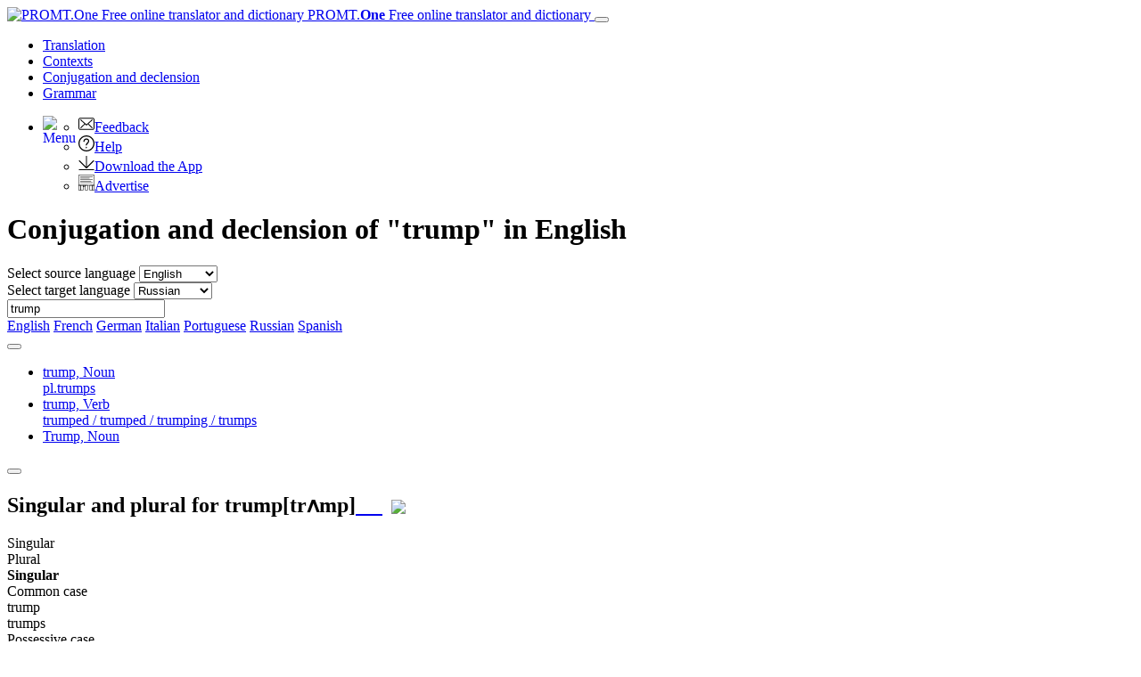

--- FILE ---
content_type: text/html; charset=utf-8
request_url: https://www.online-translator.com/conjugation%20and%20declension/english/trump
body_size: 14093
content:
<!DOCTYPE html>
<html lang="en" prefix="og: http://ogp.me/ns#">
<head>
    <meta charset="utf-8" />
    <meta http-equiv="X-UA-Compatible" content="IE=11" />
    <meta name="viewport" content="width=device-width, initial-scale=1.0" />
    <meta name="yandex" content="noyaca" />
    <meta property="og:site_name" content="PROMT.One" />
    <meta property="og:locale" content="en" />
    <meta property="og:url" content="https://www.online-translator.com/conjugation%20and%20declension/english/trump" />
        <meta property="og:title" content="Conjugation, declension of &quot;trump&quot; in English  – declinate | conjugate | PROMT.One Conjugator" />
        <meta property="og:description" content="trump - conjugation and declension of the word in English in all tenses, all forms of the word for verbs, nouns and adjectives with usage examples" />
        <title>Conjugation, declension of &quot;trump&quot; in English  – declinate | conjugate | PROMT.One Conjugator</title>
        <meta name="description" content="trump - conjugation and declension of the word in English in all tenses, all forms of the word for verbs, nouns and adjectives with usage examples" />
        <meta name="keywords" content="conjugation, declension, conjugate, decline, word forms, present tense, past tense, imperative, verb tenses, regular verbs, irregular verbs, participles, plural forms, degrees of comparison, noun, adjective , English, Russian, French, German, Spanish" />
    <meta name="google" content="notranslate" />
    <meta name="yandex-verification" content="de8cb249faec00f1" />

        <link rel="canonical" href="https://www.online-translator.com/conjugation%20and%20declension/english/trump" />

        <link rel="alternate" hreflang="ru" href="https://www.translate.ru/%D1%81%D0%BF%D1%80%D1%8F%D0%B6%D0%B5%D0%BD%D0%B8%D0%B5%20%D0%B8%20%D1%81%D0%BA%D0%BB%D0%BE%D0%BD%D0%B5%D0%BD%D0%B8%D0%B5/%D0%B0%D0%BD%D0%B3%D0%BB%D0%B8%D0%B9%D1%81%D0%BA%D0%B8%D0%B9/trump" />
    <link rel="alternate" hreflang="en" href="https://www.online-translator.com/conjugation%20and%20declension/english/trump" />
    <link rel="alternate" hreflang="de" href="https://www.online-translator.com/konjugation%20und%20deklination/englisch/trump" />
    <link rel="alternate" hreflang="fr" href="https://www.online-translator.com/conjugaison%20et%20d%C3%A9clinaison/anglais/trump" />
    <link rel="alternate" hreflang="es" href="https://www.online-translator.com/conjugaci%C3%B3n%20y%20declinaci%C3%B3n/ingl%C3%A9s/trump" />
    <link rel="alternate" hreflang="pt" href="https://www.online-translator.com/conjuga%C3%A7%C3%A3o%20e%20declina%C3%A7%C3%A3o/ingl%C3%AAs/trump" />


    
    <link rel="stylesheet" href="/css/lib.bundle.css?v=0sJZ41C7T-CNP8CpST3Nsz6UDV0" />
    <link rel="stylesheet" href="/css/desktop.bundle.css?v=mwMpjFAALIxIi22D_0ozNnQ_T8k" />


        <script type="text/javascript">
            var _gaq = _gaq || [];
            _gaq.push(['_setAccount', 'UA-152258-1']);
            _gaq.push(['_setDomainName', '.online-translator.com']);
            _gaq.push(['_setAllowLinker', true]);
            _gaq.push(['_trackPageview']);
            _gaq.push(['require', 'linkid']);
        </script>
        <script>
            window.dataLayer = window.dataLayer || [];
            function gtag() { dataLayer.push(arguments); }
            gtag('js', new Date());
            gtag('config', 'G-L7RYQD7BTB');
        </script>
    <link rel="shortcut icon" type="image/svg+xml" href="/img/favicon.svg" />

    <link rel="preconnect" href="https://cdn.advertronic.io" />
    <link rel="preload" href="https://cdn.advertronic.io/b/6c7a7aba-09e6-431f-a1ae-9ec08e07c4c8.json" as="fetch" type="application/json" crossorigin />
</head>
<body class=" en">

    <div class="content">
        <div id="mainBlock">
            <div class="main-content">
                <header>
                    <nav class="navbar navbar-expand-sm navbar-toggleable-sm">
    <div class="container-fluid">
        <a class="navbar-brand" href="/translation">
            <img src="/img/mebius_logo.png" class="pull-left" height="20" alt="PROMT.One Free online translator and dictionary" title="PROMT.One Free online translator and dictionary">
            PROMT.<b>One</b> <span>Free online translator and dictionary</span>
        </a>
        <button class="navbar-toggler" type="button" data-toggle="collapse" data-target=".navbar-collapse"
                aria-expanded="false" aria-label="Toggle navigation">
            <span class="navbar-toggler-icon"></span>
        </button>
        <div class="navbar-collapse collapse d-sm-inline-flex justify-content-between services-nav">
            <ul class="navbar-nav flex-grow-1 trru-menu">
                <li class="nav-item">
                    <a class="nav-link" data-page-ix="0" href="/translation" title="Translation">Translation</a>
                </li>
                <li class="nav-item">
                    <a class="nav-link" data-page-ix="2" href="/contexts" title="Contexts">Contexts</a>
                </li>
                <li class="nav-item active">
                    <a class="nav-link" data-page-ix="3" href="/conjugation%20and%20declension" title="Conjugation and declension">Conjugation <span class="ex-lg-screen-mi">and declension</span></a>
                </li>
                <li class="nav-item">
                        <a class="nav-link" data-page-ix="-2" href="/grammars" title="Grammar">Grammar</a>
                </li>
            </ul>
        </div>
        <div id="topNav">
            <ul class="nav navbar-nav navbar-right">
                <li class="dropdown">
                    <a href="#" class="dropdown-toggle ui-icon ui-more" data-toggle="dropdown" id="menuBttn"><img src="/img/menu.svg" width="22" height="22" style="float: left;" alt="Menu"></a>
                    <ul class="dropdown-menu no-pop dropdown-menu-right">
                        <li class="no-pop">
                            <a href="/feedback">
                                <img src="[data-uri]" class="ui-li-icon" alt="Feedback"  width="18" height="18">Feedback
                            </a>
                        </li>
                        <li class="no-pop">
                            <a href="/help/">
                                <img src="[data-uri]" class="ui-li-icon" alt="Help"  width="18" height="18">Help
                            </a>
                        </li>
                        <li class="no-pop">
                            <a href="/download/">
                                <img src="[data-uri]" class="ui-li-icon" alt="Download the App" width="18" height="18">Download the App
                            </a>
                        </li>
                        <li class="no-pop">
                            <a href="/about/advertise/">
                                <img src="[data-uri]" class="ui-li-icon" alt="Advertise"  width="18" height="18">Advertise
                            </a>
                        </li>
                    </ul>
                </li>
            </ul>
        </div>
    </div>
</nav>

                </header>
                <main>
                    

    <div class="title-content-h1">
        <h1>Conjugation  and declension of &quot;trump&quot; in English</h1>
    </div>

<div class="translationBlockWrap position-sticky" style="top:0;">
    <div class="row">
        <div class="form-group col-12 form-inline">
    <div class="lang-dict">
        <label for="fromLangs" class="form-label">Select source language</label>
        <select id="fromLangs" aria-label="Select source language">
<option data-route="english" data-to-values="fr de it pt ru es" selected="selected" value="en">English</option><option data-route="french" data-to-values="en de ru es" value="fr">French</option><option data-route="german" data-to-values="en fr ru es" value="de">German</option><option data-route="italian" data-to-values="en ru" value="it">Italian</option><option data-route="portuguese" data-to-values="en" value="pt">Portuguese</option><option data-route="russian" data-to-values="en fr de es" value="ru">Russian</option><option data-route="spanish" data-to-values="en fr de ru" value="es">Spanish</option>        </select>
    </div>
    <div class="lang-dict-hidden">
        <label for="toLangs" class="form-label">Select target language</label>
        <select id="toLangs" aria-label="Select target language">
<option data-route="french" value="fr">French</option><option data-route="german" value="de">German</option><option data-route="italian" value="it">Italian</option><option data-route="portuguese" value="pt">Portuguese</option><option data-route="russian" selected="selected" value="ru">Russian</option><option data-route="spanish" value="es">Spanish</option>        </select>
    </div>


    <div class="sourceTextBlock">
        <input type="text" id="sText" value="trump" placeholder="Type to translate..." class="sourceTextDict form-control" spellcheck="true" lang="en"/>
        <a href="#" class="dict" id="clText" title="Clear"></a>
        <a href="javascript:;" id="btnTranslate" class="btn gramm-bttn" title="Conjugate"> </a>
        <div class="ea-notFound"></div>
        <div id="keyboard-container"></div>
    </div>

</div>

    </div>
</div>
<div class="dirLinks">
        <div>
                <a href="/conjugation and declension/english" class="lang-line current"><span class="lang-icon icon-en"></span> English</a>
                <a href="/conjugation and declension/french" class="lang-line "><span class="lang-icon icon-fr"></span> French</a>
                <a href="/conjugation and declension/german" class="lang-line "><span class="lang-icon icon-de"></span> German</a>
                <a href="/conjugation and declension/italian" class="lang-line "><span class="lang-icon icon-it"></span> Italian</a>
                <a href="/conjugation and declension/portuguese" class="lang-line "><span class="lang-icon icon-pt"></span> Portuguese</a>
                <a href="/conjugation and declension/russian" class="lang-line "><span class="lang-icon icon-ru"></span> Russian</a>
                <a href="/conjugation and declension/spanish" class="lang-line "><span class="lang-icon icon-es"></span> Spanish</a>
        </div>
</div>
<div class="lg-gr-bg">
        <div>
            <div xmlns:msxsl="urn:schemas-microsoft-com:xslt">
  <div id="fullDictInfo">
    <div id="tabContent" class="tabs1 tab-content&#xA;					">
      <div class="nav-tabs-line">
        <div class="tabs-control tabs-control_direction-left"><button tabindex="-1" class="tabs-controlButton scroll-left"></button></div>
        <ul class="tabs1_caption nav nav-tabs" role="tablist">
          <li role="presentation" class="nav-item" data-pspkey="1" data-position="1"><a data-toggle="tab" role="tab" id="fwi1-tab" class="nav-link active" aria-selected="true" href="#fwi1" aria-controls="fwi1">trump, <span class="psp">Noun </span><br><span class="addWForms">pl.trumps </span></a></li>
          <li role="presentation" class="nav-item" data-pspkey="3" data-position="2"><a data-toggle="tab" role="tab" id="fwi2-tab" class="nav-link" aria-selected="false" href="#fwi2" aria-controls="fwi2">trump, <span class="psp">Verb </span><br><span class="addWForms">trumped
               / trumped
                / trumping
                / trumps </span></a></li>
          <li role="presentation" class="nav-item" data-pspkey="1" data-position="3"><a data-toggle="tab" role="tab" id="fwi3-tab" class="nav-link" aria-selected="false" href="#fwi3" aria-controls="fwi3">Trump, <span class="psp">Noun </span><br><span class="addWForms"> </span></a></li>
        </ul>
        <div class="tabs-control tabs-control_direction-right"><button tabindex="-1" class="tabs-controlButton scroll-right"></button></div>
      </div>
      <style>
		.tabsContent[data-pspKey= "4"] .cform_group {
			width: auto;
		}
	</style>
      <div role="tabpanel" id="fwi1" data-pspKey="1" aria-labelledby="fwi1-tab" class="fwiDiv tabsContent tab-pane fade show active">
        <div class="wordFormsSection &#xA;			  ">
          <div class="fwi_gramDiv" id="fwi_gram1"><span class="sforms_src"><h2 class="sforms_info forms-section">Singular and plural for <b><span class="source_only">trump</span></b><span class="transcription">[trʌmp]</span><span class="otherImportantForms" style="display:none;" data-psp="1">pl.trumps </span><span class="pronunciation"><a href="javascript:;" data-role="button" data-mini="true" style="background: url('/img/mega1.svg') no-repeat 50% 50%;" title="Listen">&nbsp;&nbsp;&nbsp;&nbsp;&nbsp;</a><span class="loadFrv"><img hspace="10" src="/img/loading_green.svg" align="absmiddle"></span><span style="width:20px; height:17px;" class="pbf_s" id="speaker_on1"></span></span></h2>
              <div class="cform_group table-responsive noun" style="width: auto">
                <div class="wordforms table">
                  <div class="tr thead ">
                    <div class="td"></div>
                    <div class="td des">Singular</div>
                    <div class="td des">Plural</div>
                  </div>
                  <div class="tr mobile-only hdr"><b>Singular</b></div>
                  <div class="tr desk">
                    <div class="td des">Common case</div>
                    <div class="td" data-label="Common case"><span class="transl_form tr_f" data-psp="1">trump</span></div>
                    <div class="td"><span class="transl_form tr_f" data-psp="1">trumps</span></div>
                  </div>
                  <div class="tr desk">
                    <div class="td des">Possessive case</div>
                    <div class="td" data-label="Possessive case"><span class="transl_form tr_f" data-psp="1">trump's</span></div>
                    <div class="td"><span class="transl_form tr_f" data-psp="1">trumps'</span></div>
                  </div>
                  <div class="tr mobile-only hdr"><b>Plural</b></div>
                  <div class="tr mobile-only">
                    <div class="td mobile-only" data-label="Common case"><span class="transl_form tr_f" data-psp="1">trumps</span></div>
                    <div class="td"></div>
                  </div>
                  <div class="tr mobile-only">
                    <div class="td mobile-only" data-label="Possessive case"><span class="transl_form tr_f" data-psp="1">trumps'</span></div>
                    <div class="td"></div>
                  </div>
                </div>
              </div></span></div>
        </div>
      </div>
      <style>
		.tabsContent[data-pspKey= "4"] .cform_group {
			width: auto;
		}
	</style>
      <div role="tabpanel" id="fwi2" data-pspKey="3" aria-labelledby="fwi2-tab" class="fwiDiv tabsContent tab-pane fade">
        <div class="wordFormsSection &#xA;			  ">
          <div class="fwi_gramDiv" id="fwi_gram2"><span class="sforms_src"><h2 class="sforms_info forms-section">Conjugation of the verb <b><span class="source_only">trump</span></b><span class="transcription">[trʌmp]</span>, 
						regular<span class="otherImportantForms" style="display:none;" data-psp="3">trumped
               / trumped
                / trumping
                / trumps </span><span class="pronunciation"><a href="javascript:;" data-role="button" data-mini="true" style="background: url('/img/mega1.svg') no-repeat 50% 50%;" title="Listen">&nbsp;&nbsp;&nbsp;&nbsp;&nbsp;</a><span class="loadFrv"><img hspace="10" src="/img/loading_green.svg" align="absmiddle"></span><span style="width:20px; height:17px;" class="pbf_s" id="speaker_on2"></span></span></h2>
              <div id="gramFormNav-mn" class="ml-2"><span class="gramFormNavItem-mn" data-cmode="main-mode">Показать отрицательные формы</span></div>
              <div id="gramFormNav"><span class="gramFormNavItem curChoose" data-group="all">
                All forms
              </span><span class="gramFormNavItem" data-group="indicative">Indicative</span> <span class="gramFormNavItem" data-group="subjunctive">Conditional</span> <span class="gramFormNavItem" data-group="participations">Participles</span> <span class="gramFormNavItem" data-group="infinitive">Infinitives</span> </div>
              <div class="card-desk">
                <div class="indicative text-center main-mode">
                  <h3 class="cc indicative">Indicative</h3><span class="&#xA;				wfSpan &#xA;				indicative wfSpan-4"><p class="phdr"><b class="hdr">Present Indefinite</b></p><span class="tr_f" data-psp="3"><value>I <f>trump</f></value></span><br><span class="tr_f" data-psp="3"><value>you <f>trump</f></value></span><br><span class="tr_f" data-psp="3"><value>he/she/it <f>trumps</f></value></span><br><span class="tr_f" data-psp="3"><value>we <f>trump</f></value></span><br><span class="tr_f" data-psp="3"><value>you <f>trump</f></value></span><br><span class="tr_f" data-psp="3"><value>they <f>trump</f></value></span><br></span><span class="&#xA;				wfSpan &#xA;				indicative wfSpan-4"><p class="phdr"><b class="hdr">Present Continuous</b></p><span class="tr_f" data-psp="3"><value>I am  <f>trumping</f></value></span><br><span class="tr_f" data-psp="3"><value>you are <f>trumping</f></value></span><br><span class="tr_f" data-psp="3"><value>he/she/it is <f>trumping</f></value></span><br><span class="tr_f" data-psp="3"><value>we are <f>trumping</f></value></span><br><span class="tr_f" data-psp="3"><value>you are <f>trumping</f></value></span><br><span class="tr_f" data-psp="3"><value>they are <f>trumping</f></value></span><br></span><span class="&#xA;				wfSpan &#xA;				indicative wfSpan-4"><p class="phdr"><b class="hdr">Present Perfect</b></p><span class="tr_f" data-psp="3"><value>I have <f>trumped</f></value></span><br><span class="tr_f" data-psp="3"><value>you have <f>trumped</f></value></span><br><span class="tr_f" data-psp="3"><value>he/she/it has <f>trumped</f></value></span><br><span class="tr_f" data-psp="3"><value>we have <f>trumped</f></value></span><br><span class="tr_f" data-psp="3"><value>you have <f>trumped</f></value></span><br><span class="tr_f" data-psp="3"><value>they have <f>trumped</f></value></span><br></span><span class="&#xA;				wfSpan &#xA;				indicative wfSpan-4"><p class="phdr"><b class="hdr">Present Perfect Continuous</b></p><span class="tr_f" data-psp="3"><value>I have been <f>trumping</f></value></span><br><span class="tr_f" data-psp="3"><value>you have been <f>trumping</f></value></span><br><span class="tr_f" data-psp="3"><value>he/she/it has been <f>trumping</f></value></span><br><span class="tr_f" data-psp="3"><value>we have been <f>trumping</f></value></span><br><span class="tr_f" data-psp="3"><value>you have been <f>trumping</f></value></span><br><span class="tr_f" data-psp="3"><value>they have been <f>trumping</f></value></span><br></span><span class="&#xA;				wfSpan &#xA;				indicative wfSpan-4"><p class="phdr"><b class="hdr">Past Indefinite</b></p><span class="tr_f" data-psp="3"><value>I <f>trumped</f></value></span><br><span class="tr_f" data-psp="3"><value>you <f>trumped</f></value></span><br><span class="tr_f" data-psp="3"><value>he/she/it <f>trumped</f></value></span><br><span class="tr_f" data-psp="3"><value>we <f>trumped</f></value></span><br><span class="tr_f" data-psp="3"><value>you <f>trumped</f></value></span><br><span class="tr_f" data-psp="3"><value>they <f>trumped</f></value></span><br></span><span class="&#xA;				wfSpan &#xA;				indicative wfSpan-4"><p class="phdr"><b class="hdr">Past Continuous</b></p><span class="tr_f" data-psp="3"><value>I was <f>trumping</f></value></span><br><span class="tr_f" data-psp="3"><value>you were <f>trumping</f></value></span><br><span class="tr_f" data-psp="3"><value>he/she/it was <f>trumping</f></value></span><br><span class="tr_f" data-psp="3"><value>we were <f>trumping</f></value></span><br><span class="tr_f" data-psp="3"><value>you were <f>trumping</f></value></span><br><span class="tr_f" data-psp="3"><value>they were <f>trumping</f></value></span><br></span><span class="&#xA;				wfSpan &#xA;				indicative wfSpan-4"><p class="phdr"><b class="hdr">Past Perfect</b></p><span class="tr_f" data-psp="3"><value>I had <f>trumped</f></value></span><br><span class="tr_f" data-psp="3"><value>you had <f>trumped</f></value></span><br><span class="tr_f" data-psp="3"><value>he/she/it had <f>trumped</f></value></span><br><span class="tr_f" data-psp="3"><value>we had <f>trumped</f></value></span><br><span class="tr_f" data-psp="3"><value>you had <f>trumped</f></value></span><br><span class="tr_f" data-psp="3"><value>they had <f>trumped</f></value></span><br></span><span class="&#xA;				wfSpan &#xA;				indicative wfSpan-4"><p class="phdr"><b class="hdr">Past Perfect Continuous</b></p><span class="tr_f" data-psp="3"><value>I had been <f>trumping</f></value></span><br><span class="tr_f" data-psp="3"><value>you had been <f>trumping</f></value></span><br><span class="tr_f" data-psp="3"><value>he/she/it had been <f>trumping</f></value></span><br><span class="tr_f" data-psp="3"><value>we had been <f>trumping</f></value></span><br><span class="tr_f" data-psp="3"><value>you had been <f>trumping</f></value></span><br><span class="tr_f" data-psp="3"><value>they had been <f>trumping</f></value></span><br></span><span class="&#xA;				wfSpan &#xA;				indicative wfSpan-4"><p class="phdr"><b class="hdr">Future Indefinite</b></p><span class="tr_f" data-psp="3"><value>I will <f>trump</f></value></span><br><span class="tr_f" data-psp="3"><value>you will <f>trump</f></value></span><br><span class="tr_f" data-psp="3"><value>he/she/it will <f>trump</f></value></span><br><span class="tr_f" data-psp="3"><value>we will <f>trump</f></value></span><br><span class="tr_f" data-psp="3"><value>you will <f>trump</f></value></span><br><span class="tr_f" data-psp="3"><value>they will <f>trump</f></value></span><br></span><span class="&#xA;				wfSpan &#xA;				indicative wfSpan-4"><p class="phdr"><b class="hdr">Future Continuous</b></p><span class="tr_f" data-psp="3"><value>I will be <f>trumping</f></value></span><br><span class="tr_f" data-psp="3"><value>you will be <f>trumping</f></value></span><br><span class="tr_f" data-psp="3"><value>he/she/it will be <f>trumping</f></value></span><br><span class="tr_f" data-psp="3"><value>we will be <f>trumping</f></value></span><br><span class="tr_f" data-psp="3"><value>you will be <f>trumping</f></value></span><br><span class="tr_f" data-psp="3"><value>they will be <f>trumping</f></value></span><br></span><span class="&#xA;				wfSpan &#xA;				indicative wfSpan-4"><p class="phdr"><b class="hdr">Future Perfect</b></p><span class="tr_f" data-psp="3"><value>I will have <f>trumped</f></value></span><br><span class="tr_f" data-psp="3"><value>you will have <f>trumped</f></value></span><br><span class="tr_f" data-psp="3"><value>he/she/it will have <f>trumped</f></value></span><br><span class="tr_f" data-psp="3"><value>we will have <f>trumped</f></value></span><br><span class="tr_f" data-psp="3"><value>you will have <f>trumped</f></value></span><br><span class="tr_f" data-psp="3"><value>they will have <f>trumped</f></value></span><br></span><span class="&#xA;				wfSpan &#xA;				indicative wfSpan-4"><p class="phdr"><b class="hdr">Future Perfect Continuous</b></p><span class="tr_f" data-psp="3"><value>I will have been <f>trumping</f></value></span><br><span class="tr_f" data-psp="3"><value>you will have been <f>trumping</f></value></span><br><span class="tr_f" data-psp="3"><value>he/she/it will have been <f>trumping</f></value></span><br><span class="tr_f" data-psp="3"><value>we will have been <f>trumping</f></value></span><br><span class="tr_f" data-psp="3"><value>you will have been <f>trumping</f></value></span><br><span class="tr_f" data-psp="3"><value>they will have been <f>trumping</f></value></span><br></span></div>
                <div class="indicative text-center negative-mode">
                  <h3 class="cc indicative">Indicative</h3><span class="&#xA;				wfSpan &#xA;				indicative wfSpan-4"><p class="phdr"><b class="hdr">Present Indefinite</b></p><span class="tr_f" data-psp="3">I don't trump</span><br><span class="tr_f" data-psp="3">you don't trump</span><br><span class="tr_f" data-psp="3">he/she/it doesn't trump</span><br><span class="tr_f" data-psp="3">we don't trump</span><br><span class="tr_f" data-psp="3">you don't trump</span><br><span class="tr_f" data-psp="3">they don't trump</span><br></span><span class="&#xA;				wfSpan &#xA;				indicative wfSpan-4"><p class="phdr"><b class="hdr">Present Continuous</b></p><span class="tr_f" data-psp="3">I am not  trumping</span><br><span class="tr_f" data-psp="3">you aren't trumping</span><br><span class="tr_f" data-psp="3">he/she/it isn't trumping</span><br><span class="tr_f" data-psp="3">we aren't trumping</span><br><span class="tr_f" data-psp="3">you aren't trumping</span><br><span class="tr_f" data-psp="3">they aren't trumping</span><br></span><span class="&#xA;				wfSpan &#xA;				indicative wfSpan-4"><p class="phdr"><b class="hdr">Present Perfect</b></p><span class="tr_f" data-psp="3">I haven't trumped</span><br><span class="tr_f" data-psp="3">you haven't trumped</span><br><span class="tr_f" data-psp="3">he/she/it hasn't trumped</span><br><span class="tr_f" data-psp="3">we haven't trumped</span><br><span class="tr_f" data-psp="3">you haven't trumped</span><br><span class="tr_f" data-psp="3">they haven't trumped</span><br></span><span class="&#xA;				wfSpan &#xA;				indicative wfSpan-4"><p class="phdr"><b class="hdr">Present Perfect Continuous</b></p><span class="tr_f" data-psp="3">I haven't been trumping</span><br><span class="tr_f" data-psp="3">you haven't been trumping</span><br><span class="tr_f" data-psp="3">he/she/it hasn't been trumping</span><br><span class="tr_f" data-psp="3">we haven't been trumping</span><br><span class="tr_f" data-psp="3">you haven't been trumping</span><br><span class="tr_f" data-psp="3">they haven't been trumping</span><br></span><span class="&#xA;				wfSpan &#xA;				indicative wfSpan-4"><p class="phdr"><b class="hdr">Past Indefinite</b></p><span class="tr_f" data-psp="3">I didn't trump</span><br><span class="tr_f" data-psp="3">you didn't trump</span><br><span class="tr_f" data-psp="3">he/she/it didn't trump</span><br><span class="tr_f" data-psp="3">we didn't trump</span><br><span class="tr_f" data-psp="3">you didn't trump</span><br><span class="tr_f" data-psp="3">they didn't trump</span><br></span><span class="&#xA;				wfSpan &#xA;				indicative wfSpan-4"><p class="phdr"><b class="hdr">Past Continuous</b></p><span class="tr_f" data-psp="3">I wasn't trumping</span><br><span class="tr_f" data-psp="3">you weren't trumping</span><br><span class="tr_f" data-psp="3">he/she/it wasn't trumping</span><br><span class="tr_f" data-psp="3">we weren't trumping</span><br><span class="tr_f" data-psp="3">you weren't trumping</span><br><span class="tr_f" data-psp="3">they weren't trumping</span><br></span><span class="&#xA;				wfSpan &#xA;				indicative wfSpan-4"><p class="phdr"><b class="hdr">Past Perfect</b></p><span class="tr_f" data-psp="3">I hadn't trumped</span><br><span class="tr_f" data-psp="3">you hadn't trumped</span><br><span class="tr_f" data-psp="3">he/she/it hadn't trumped</span><br><span class="tr_f" data-psp="3">we hadn't trumped</span><br><span class="tr_f" data-psp="3">you hadn't trumped</span><br><span class="tr_f" data-psp="3">they hadn't trumped</span><br></span><span class="&#xA;				wfSpan &#xA;				indicative wfSpan-4"><p class="phdr"><b class="hdr">Past Perfect Continuous</b></p><span class="tr_f" data-psp="3">I hadn't been trumping</span><br><span class="tr_f" data-psp="3">you hadn't been trumping</span><br><span class="tr_f" data-psp="3">he/she/it hadn't been trumping</span><br><span class="tr_f" data-psp="3">we hadn't been trumping</span><br><span class="tr_f" data-psp="3">you hadn't been trumping</span><br><span class="tr_f" data-psp="3">they hadn't been trumping</span><br></span><span class="&#xA;				wfSpan &#xA;				indicative wfSpan-4"><p class="phdr"><b class="hdr">Future Indefinite</b></p><span class="tr_f" data-psp="3">I shan't / won't trump</span><br><span class="tr_f" data-psp="3">you won't trump</span><br><span class="tr_f" data-psp="3">he/she/it won't trump</span><br><span class="tr_f" data-psp="3">we shan't / won't trump</span><br><span class="tr_f" data-psp="3">you won't trump</span><br><span class="tr_f" data-psp="3">they won't trump</span><br></span><span class="&#xA;				wfSpan &#xA;				indicative wfSpan-4"><p class="phdr"><b class="hdr">Future Continuous</b></p><span class="tr_f" data-psp="3">I shan't / won't be trumping</span><br><span class="tr_f" data-psp="3">you won't be trumping</span><br><span class="tr_f" data-psp="3">he/she/it won't be trumping</span><br><span class="tr_f" data-psp="3">we shan't / won't be trumping</span><br><span class="tr_f" data-psp="3">you won't be trumping</span><br><span class="tr_f" data-psp="3">they won't be trumping</span><br></span><span class="&#xA;				wfSpan &#xA;				indicative wfSpan-4"><p class="phdr"><b class="hdr">Future Perfect</b></p><span class="tr_f" data-psp="3">I shan't / won't have trumped</span><br><span class="tr_f" data-psp="3">you won't have trumped</span><br><span class="tr_f" data-psp="3">he/she/it won't have trumped</span><br><span class="tr_f" data-psp="3">we shan't / won't have trumped</span><br><span class="tr_f" data-psp="3">you won't have trumped</span><br><span class="tr_f" data-psp="3">they won't have trumped</span><br></span><span class="&#xA;				wfSpan &#xA;				indicative wfSpan-4"><p class="phdr"><b class="hdr">Future Perfect Continuous</b></p><span class="tr_f" data-psp="3">I shan't / won't have been trumping</span><br><span class="tr_f" data-psp="3">you won't have been trumping</span><br><span class="tr_f" data-psp="3">he/she/it won't have been trumping</span><br><span class="tr_f" data-psp="3">we shan't / won't have been trumping</span><br><span class="tr_f" data-psp="3">you won't have been trumping</span><br><span class="tr_f" data-psp="3">they won't have been trumping</span><br></span></div>
                <div class="subjunctive text-center main-mode">
                  <h3 class="cc subjunctive">Conditional</h3><span class="&#xA;				wfSpan &#xA;				subjunctive wfSpan-4"><p class="phdr"><b class="hdr">Conditional Present</b></p><span class="tr_f" data-psp="3"><value>I would <f>trump</f></value></span><br><span class="tr_f" data-psp="3"><value>you would <f>trump</f></value></span><br><span class="tr_f" data-psp="3"><value>he/she/it would <f>trump</f></value></span><br><span class="tr_f" data-psp="3"><value>we would <f>trump</f></value></span><br><span class="tr_f" data-psp="3"><value>you would <f>trump</f></value></span><br><span class="tr_f" data-psp="3"><value>they would <f>trump</f></value></span><br></span><span class="&#xA;				wfSpan &#xA;				subjunctive wfSpan-4"><p class="phdr"><b class="hdr">Conditional Present Continuous</b></p><span class="tr_f" data-psp="3"><value>I would be <f>trumping</f></value></span><br><span class="tr_f" data-psp="3"><value>you would be <f>trumping</f></value></span><br><span class="tr_f" data-psp="3"><value>he/she/it would be <f>trumping</f></value></span><br><span class="tr_f" data-psp="3"><value>we would be <f>trumping</f></value></span><br><span class="tr_f" data-psp="3"><value>you would be <f>trumping</f></value></span><br><span class="tr_f" data-psp="3"><value>they would be <f>trumping</f></value></span><br></span><span class="&#xA;				wfSpan &#xA;				subjunctive wfSpan-4"><p class="phdr"><b class="hdr">Conditional Perfect</b></p><span class="tr_f" data-psp="3"><value>I would have <f>trumped</f></value></span><br><span class="tr_f" data-psp="3"><value>you would have <f>trumped</f></value></span><br><span class="tr_f" data-psp="3"><value>he/she/it would have <f>trumped</f></value></span><br><span class="tr_f" data-psp="3"><value>we would have <f>trumped</f></value></span><br><span class="tr_f" data-psp="3"><value>you would have <f>trumped</f></value></span><br><span class="tr_f" data-psp="3"><value>they would have <f>trumped</f></value></span><br></span><span class="&#xA;				wfSpan &#xA;				subjunctive wfSpan-4"><p class="phdr"><b class="hdr">Conditional Perfect Continuous</b></p><span class="tr_f" data-psp="3"><value>I would have been <f>trumping</f></value></span><br><span class="tr_f" data-psp="3"><value>you would have been <f>trumping</f></value></span><br><span class="tr_f" data-psp="3"><value>he/she/it would have been <f>trumping</f></value></span><br><span class="tr_f" data-psp="3"><value>we would have been <f>trumping</f></value></span><br><span class="tr_f" data-psp="3"><value>you would have been <f>trumping</f></value></span><br><span class="tr_f" data-psp="3"><value>they would have been <f>trumping</f></value></span><br></span></div>
                <div class="subjunctive text-center negative-mode">
                  <h3 class="cc subjunctive">Conditional</h3><span class="&#xA;				wfSpan &#xA;				subjunctive wfSpan-4"><p class="phdr"><b class="hdr">Conditional Present</b></p><span class="tr_f" data-psp="3">I wouldn't trump</span><br><span class="tr_f" data-psp="3">you wouldn't trump</span><br><span class="tr_f" data-psp="3">he/she/it wouldn't trump</span><br><span class="tr_f" data-psp="3">we wouldn't trump</span><br><span class="tr_f" data-psp="3">you wouldn't trump</span><br><span class="tr_f" data-psp="3">they wouldn't trump</span><br></span><span class="&#xA;				wfSpan &#xA;				subjunctive wfSpan-4"><p class="phdr"><b class="hdr">Conditional Present Continuous</b></p><span class="tr_f" data-psp="3">I wouldn't be trumping</span><br><span class="tr_f" data-psp="3">you wouldn't be trumping</span><br><span class="tr_f" data-psp="3">he/she/it wouldn't be trumping</span><br><span class="tr_f" data-psp="3">we wouldn't be trumping</span><br><span class="tr_f" data-psp="3">you wouldn't be trumping</span><br><span class="tr_f" data-psp="3">they wouldn't be trumping</span><br></span><span class="&#xA;				wfSpan &#xA;				subjunctive wfSpan-4"><p class="phdr"><b class="hdr">Conditional Perfect</b></p><span class="tr_f" data-psp="3">I wouldn't have trumped</span><br><span class="tr_f" data-psp="3">you wouldn't have trumped</span><br><span class="tr_f" data-psp="3">he/she/it wouldn't have trumped</span><br><span class="tr_f" data-psp="3">we wouldn't have trumped</span><br><span class="tr_f" data-psp="3">you wouldn't have trumped</span><br><span class="tr_f" data-psp="3">they wouldn't have trumped</span><br></span><span class="&#xA;				wfSpan &#xA;				subjunctive wfSpan-4"><p class="phdr"><b class="hdr">Conditional Perfect Continuous</b></p><span class="tr_f" data-psp="3">I wouldn't have been trumping</span><br><span class="tr_f" data-psp="3">you wouldn't have been trumping</span><br><span class="tr_f" data-psp="3">he/she/it wouldn't have been trumping</span><br><span class="tr_f" data-psp="3">we wouldn't have been trumping</span><br><span class="tr_f" data-psp="3">you wouldn't have been trumping</span><br><span class="tr_f" data-psp="3">they wouldn't have been trumping</span><br></span></div>
                <div class="participations text-center">
                  <h3 class="cc participations">Participles</h3><span class="wfSpan participations entirely"><p class="phdr"><b class="hdr">Present</b></p><span class="tr_f" data-psp="3"><value>trumping</value></span></span><span class="wfSpan participations entirely"><p class="phdr"><b class="hdr">Past</b></p><span class="tr_f" data-psp="3"><value>trumped</value></span></span></div>
                <div class="infinitive text-center">
                  <h3 class="cc infinitive">Infinitives</h3><span class="&#xA;				wfSpan &#xA;				infinitive "><p class="phdr"><b class="hdr">Infinitives</b></p><span class="tr_f" data-psp="3"><value>to <f>trump</f></value></span><br><span class="tr_f" data-psp="3"><value>to have <f>trumped</f></value></span><br><span class="tr_f" data-psp="3"><value>to be <f>trumping</f></value></span><br><span class="tr_f" data-psp="3"><value>to have been <f>trumping</f></value></span><br></span></div>
              </div></span></div>
        </div>
      </div>
      <style>
		.tabsContent[data-pspKey= "4"] .cform_group {
			width: auto;
		}
	</style>
      <div role="tabpanel" id="fwi3" data-pspKey="1" aria-labelledby="fwi3-tab" class="fwiDiv tabsContent tab-pane fade">
        <div class="wordFormsSection &#xA;			  ">
          <div class="fwi_gramDiv" id="fwi_gram3"><span class="sforms_src"><h2 class="sforms_info forms-section">Singular and plural for <b><span class="source_only">Trump</span></b><span class="transcription"></span><span class="otherImportantForms" style="display:none;" data-psp="1"> </span><span class="pronunciation"><a href="javascript:;" data-role="button" data-mini="true" style="background: url('/img/mega1.svg') no-repeat 50% 50%;" title="Listen">&nbsp;&nbsp;&nbsp;&nbsp;&nbsp;</a><span class="loadFrv"><img hspace="10" src="/img/loading_green.svg" align="absmiddle"></span><span style="width:20px; height:17px;" class="pbf_s" id="speaker_on3"></span></span></h2>
              <div class="cform_group table-responsive noun" style="width: auto">
                <div class="wordforms table">
                  <div class="tr thead ">
                    <div class="td"></div>
                    <div class="td des">Singular</div>
                  </div>
                  <div class="tr mobile-only hdr"><b>Singular</b></div>
                  <div class="tr desk">
                    <div class="td des">Common case</div>
                    <div class="td" data-label="Common case"><span class="transl_form tr_f" data-psp="1">Trump</span></div>
                  </div>
                  <div class="tr desk">
                    <div class="td des">Possessive case</div>
                    <div class="td" data-label="Possessive case"><span class="transl_form tr_f" data-psp="1">Trump's</span></div>
                  </div>
                  <div class="tr mobile-only">
                    <div class="td mobile-only" data-label="Common case"><span class="transl_form tr_f" data-psp="1">Trump</span></div>
                    <div class="td"></div>
                  </div>
                  <div class="tr mobile-only">
                    <div class="td mobile-only" data-label="Possessive case"><span class="transl_form tr_f" data-psp="1">Trump's</span></div>
                    <div class="td"></div>
                  </div>
                </div>
              </div></span></div>
        </div>
      </div>
    </div>
  </div>
</div>
            <div class="disclaimer2 mt-3">Did you find any mistake or inaccuracy?  Please <a href="/feedback">write to us</a>.</div>
        </div>
        <form id="dfeedback" target="_blank" action="/feedback/dictionary" method="post">
            <input type="hidden" id="originalUrl" name="originalUrl" />
        <input name="__RequestVerificationToken" type="hidden" value="CfDJ8DH3ktSSPPxDoy6ijXj_1i6OyhMto9ibsSMIKDM1yeXamV3VzlXfdKD72cB0Wx069pEk4HsKr3DbIu4MswfOJKbIABjMO0DUi1OGgQM98JXTP6Unt61Qci-8uQxQQ-4cBCC3uOfO1js0NAZ2SAwPsn0" /></form>
        <div id="descriptionText">
                
<div id="bestVerbs">
   
    <h2>Popular English Verbs</h2>
    <div class="verbsList" style="max-height: 999999px;">
            <a href="/conjugation%20and%20declension/english/specialize#3" title='Conjugate verb &quot;specialize&quot; '>specialize</a><br>
            <a href="/conjugation%20and%20declension/english/circulate#3" title='Conjugate verb &quot;circulate&quot; '>circulate</a><br>
            <a href="/conjugation%20and%20declension/english/appropriate#3" title='Conjugate verb &quot;appropriate&quot; '>appropriate</a><br>
            <a href="/conjugation%20and%20declension/english/remind#3" title='Conjugate verb &quot;remind&quot; '>remind</a><br>
            <a href="/conjugation%20and%20declension/english/exchange#3" title='Conjugate verb &quot;exchange&quot; '>exchange</a><br>
            <a href="/conjugation%20and%20declension/english/massacre#3" title='Conjugate verb &quot;massacre&quot; '>massacre</a><br>
            <a href="/conjugation%20and%20declension/english/terminate#3" title='Conjugate verb &quot;terminate&quot; '>terminate</a><br>
            <a href="/conjugation%20and%20declension/english/trademark#3" title='Conjugate verb &quot;trademark&quot; '>trademark</a><br>
            <a href="/conjugation%20and%20declension/english/assign#3" title='Conjugate verb &quot;assign&quot; '>assign</a><br>
            <a href="/conjugation%20and%20declension/english/quest#3" title='Conjugate verb &quot;quest&quot; '>quest</a><br>
            <a href="/conjugation%20and%20declension/english/undermine#3" title='Conjugate verb &quot;undermine&quot; '>undermine</a><br>
            <a href="/conjugation%20and%20declension/english/inflow#3" title='Conjugate verb &quot;inflow&quot; '>inflow</a><br>
            <a href="/conjugation%20and%20declension/english/relat#3" title='Conjugate verb &quot;relat&quot; '>relat</a><br>
            <a href="/conjugation%20and%20declension/english/journal#3" title='Conjugate verb &quot;journal&quot; '>journal</a><br>
            <a href="/conjugation%20and%20declension/english/amnesty#3" title='Conjugate verb &quot;amnesty&quot; '>amnesty</a><br>
            <a href="/conjugation%20and%20declension/english/cloud#3" title='Conjugate verb &quot;cloud&quot; '>cloud</a><br>
            <a href="/conjugation%20and%20declension/english/found#3" title='Conjugate verb &quot;found&quot; '>found</a><br>
            <a href="/conjugation%20and%20declension/english/occupy#3" title='Conjugate verb &quot;occupy&quot; '>occupy</a><br>
            <a href="/conjugation%20and%20declension/english/demonstrate#3" title='Conjugate verb &quot;demonstrate&quot; '>demonstrate</a><br>
            <a href="/conjugation%20and%20declension/english/disconnect#3" title='Conjugate verb &quot;disconnect&quot; '>disconnect</a><br>
            <a href="/conjugation%20and%20declension/english/allow%20for#3" title='Conjugate verb &quot;allow for&quot; '>allow for</a><br>
            <a href="/conjugation%20and%20declension/english/toy#3" title='Conjugate verb &quot;toy&quot; '>toy</a><br>
            <a href="/conjugation%20and%20declension/english/pass#3" title='Conjugate verb &quot;pass&quot; '>pass</a><br>
            <a href="/conjugation%20and%20declension/english/spills#3" title='Conjugate verb &quot;spills&quot; '>spills</a><br>
            <a href="/conjugation%20and%20declension/english/agree%20upon#3" title='Conjugate verb &quot;agree upon&quot; '>agree upon</a><br>
            <a href="/conjugation%20and%20declension/english/talk%20to#3" title='Conjugate verb &quot;talk to&quot; '>talk to</a><br>
            <a href="/conjugation%20and%20declension/english/involve#3" title='Conjugate verb &quot;involve&quot; '>involve</a><br>
            <a href="/conjugation%20and%20declension/english/struggle#3" title='Conjugate verb &quot;struggle&quot; '>struggle</a><br>
            <a href="/conjugation%20and%20declension/english/connect#3" title='Conjugate verb &quot;connect&quot; '>connect</a><br>
            <a href="/conjugation%20and%20declension/english/array#3" title='Conjugate verb &quot;array&quot; '>array</a><br>
            <a href="/conjugation%20and%20declension/english/investigate#3" title='Conjugate verb &quot;investigate&quot; '>investigate</a><br>
            <a href="/conjugation%20and%20declension/english/pen#3" title='Conjugate verb &quot;pen&quot; '>pen</a><br>
            <a href="/conjugation%20and%20declension/english/traffic#3" title='Conjugate verb &quot;traffic&quot; '>traffic</a><br>
            <a href="/conjugation%20and%20declension/english/lodge#3" title='Conjugate verb &quot;lodge&quot; '>lodge</a><br>
            <a href="/conjugation%20and%20declension/english/tie#3" title='Conjugate verb &quot;tie&quot; '>tie</a><br>
            <a href="/conjugation%20and%20declension/english/reduce#3" title='Conjugate verb &quot;reduce&quot; '>reduce</a><br>
    </div>
   
</div>
    <div id="originalDescription">
        <h2 class="h2-small">Conjugation of English verbs</h2>
        <p>
            English is a global language. Speaking and understanding English improves one's chances of obtaining
            a more prestigious education, finding a job with a good salary, and communicating with others when
            travelling abroad or on business. Do you want to be proficient in English, both orally and in writing?
            Уou don't need to learn the forms of verb conjugation if you have the service PROMT.One Conjugator at hand. The grammatical
            structure of English is simpler than in other languages. However, the use of verb tenses such as
            Present Perfect, Past Simple and Present Continuous can cause difficulties.
            The PROMT.One service will help you master the nuances.
        </p>

        <h2 class="h2-small">English verb conjugation tables</h2>
        <p>
            In English, verbs can be regular and irregular. Regular verbs form the past tense and past
            participle as per the standard rule: with the addition of &ldquo;-ed&rdquo;.
            Irregular verbs have their own unique forms that need to be remembered.
            There are only about 200 irregular verbs in English, but only about 100 of these are in active
            use in speech. Novice learners always panic that it is impossible to remember so much information.
            They are wrong, there is a way: look up the correct conjugation forms of each new, unfamiliar
            English verb in the PROMT.One Conjugator. The detailed conjugation tables for both regular
            and irregular English verbs will really help you to learn the language faster.
        </p>

        <h2 class="h2-small">How do I use the English verb conjugator?</h2>
        <p>
            PROMT.One conjugator helps you to conjugate English verbs quickly and easily. Type the infinitive or any other form of any regular verb
            (<a href="/conjugation%20and%20declension/english/like#3#2">like</a>,
            <a href="/conjugation%20and%20declension/english/want">want</a>,
            <a href="/conjugation%20and%20declension/english/study#3#2">study</a>,
            <a href="/conjugation%20and%20declension/english/improve">improve</a>,
            <a href="/conjugation%20and%20declension/english/stop">stop</a>,
            <a href="/conjugation%20and%20declension/english/travel">travel</a>),
            irregular verb (<a href="/conjugation%20and%20declension/english/be">be</a>,
            <a href="/conjugation%20and%20declension/english/come">come</a>,
            <a href="/conjugation%20and%20declension/english/bring">bring</a>,
            <a href="/conjugation%20and%20declension/english/do">do</a>,
            <a href="/conjugation%20and%20declension/english/buy">buy</a>,
            <a href="/conjugation%20and%20declension/english/drive">drive</a>)
            or phrasal verb (<a href="/conjugation%20and%20declension/english/come%20back">come back</a>,
            <a href="/conjugation%20and%20declension/english/get%20out">get out</a>,
            <a href="/conjugation%20and%20declension/english/see%20off">see off</a>)
            into the search box and get full information on all tenses, persons, and numbers of the verb. If the word can
            be used as both a noun and a verb
            (<a href="/conjugation%20and%20declension/english/can">can</a>,
            <a href="/conjugation%20and%20declension/english/bear">bear</a>,
            <a href="/conjugation%20and%20declension/english/convert">convert</a>,
            <a href="/conjugation%20and%20declension/english/try">try</a>,
            <a href="/conjugation%20and%20declension/english/building">building</a>),
            the Conjugation and Declension service will show you all the options available.
        </p>
        <p>
            Using PROMT.One you can easily check the plural form of any English noun
            (<a href="/conjugation%20and%20declension/english/map">map</a>,
            <a href="/conjugation%20and%20declension/english/man">man</a>,
            <a href="/conjugation%20and%20declension/english/ox">ox</a>,
            <a href="/conjugation%20and%20declension/english/lady">lady</a>,
            <a href="/conjugation%20and%20declension/english/lady">knife</a>,
            <a href="/conjugation%20and%20declension/english/potato">potato</a>,
            <a href="/conjugation%20and%20declension/english/hair ">hair</a>).
            To open the Context section, click any word in the table.
        </p>
    </div>

        </div>

    <div id="bttBanner">
        <div id="topAdvBlockD">
                    <advertronic-slot data-name="onlinetranslatorcom_728x90js_desk"></advertronic-slot>
        </div>
    </div>


    <div class="description">
        <p>
            PROMT.One is a fast and helpful tool for any language learner. Check the conjugation of verbs and see the table of tenses  for  <strong>English</strong>, <strong>German</strong>, <strong>Russian</strong>, <strong>French</strong>, <strong>Italian</strong>, <strong>Portuguese</strong> and <strong>Spanish</strong>. 
        </p>
    </div>
</div>

                        <div id="bottomAdvBlock" class="bottom-ronic">
                            <center>
                                        <advertronic-slot data-name="onlinetranslatorcom_700x385_multiplex"></advertronic-slot>

                            </center>
                        </div>
                </main>
                <footer>
                    <div class="text-center" style="border-top: 1px solid #aaa; padding-top: 20px">
    <div id="bott_link">
        <form class="form-inline" id="uiForm" action="/uilang?returnUrl=%2Fconjugation%2520and%2520declension%2Fenglish%2Ftrump" method="post">
            <p>
                <a href="/about/">About service</a> | <a href="/about/terms">Terms</a> | <a href="/about/privacy">Privacy policy</a> 
                | <a href="/about/advertise/">Advertizing on PROMT.One</a> | <a href="/help/">Help</a> 
                | <a href="javascript:;" onclick="javascript: setTimeout('$(\'#uiMobile\').submit();', 0); return false;">Mobile version</a> |
                  <label for="uiLang" class="form-label">Select a language</label>
                <select name="uiLang" id="uiLangs" class="selectpicker langselectformlist" data-container="body" aria-label="Select a language" onchange="javascript:setTimeout('$(\'#uiForm\').submit();', 0)">
                    <option value="ru" data-icon="lang-icon icon-ru">Русский</option>
                    <option value="en" data-icon="lang-icon icon-en" selected="selected">English</option>
                    <option value="de" data-icon="lang-icon icon-de">Deutsch</option>
                    <option value="fr" data-icon="lang-icon icon-fr">Fran&#231;ais</option>
                    <option value="es" data-icon="lang-icon icon-es">Espa&#241;ol</option>
                    <option value="pt" data-icon="lang-icon icon-pt">Portugu&#234;s</option>
                </select>
            </p>
        <input name="__RequestVerificationToken" type="hidden" value="CfDJ8DH3ktSSPPxDoy6ijXj_1i6OyhMto9ibsSMIKDM1yeXamV3VzlXfdKD72cB0Wx069pEk4HsKr3DbIu4MswfOJKbIABjMO0DUi1OGgQM98JXTP6Unt61Qci-8uQxQQ-4cBCC3uOfO1js0NAZ2SAwPsn0" /></form>
        <form class="form-inline" id="uiMobile" action="/uimobile?returnUrl=%2Fconjugation%2520and%2520declension%2Fenglish%2Ftrump" method="post">
        <input name="__RequestVerificationToken" type="hidden" value="CfDJ8DH3ktSSPPxDoy6ijXj_1i6OyhMto9ibsSMIKDM1yeXamV3VzlXfdKD72cB0Wx069pEk4HsKr3DbIu4MswfOJKbIABjMO0DUi1OGgQM98JXTP6Unt61Qci-8uQxQQ-4cBCC3uOfO1js0NAZ2SAwPsn0" /></form>
    </div>
    <p><a href="https://www.promt.com">© PROMT,  2010 - 2026</a></p>
</div>

<div class="text-center footer-link">
    <p>
        <a href="/translation/english-german">English translation</a>,
        <a href="/translation/russian-english">Russian translation</a>,
        <a href="/translation/german-english">German translation</a>,
        <a href="/translation/french-english">French translation</a>,
        <a href="/translation/spanish-english">Spanish translation</a>,
        <a href="/translation/italian-english">Italian translation</a>,
        <a href="/translation/azerbaijani-english">Azerbaijani translation</a>,
        <a href="/translation/arabic-english">Arabic translation</a>,
        <a href="/translation/hebrew-english">Hebrew translation</a>,
        <a href="/translation/kazakh-english">Kazakh translation</a>,
        <a href="/translation/chinese-english">Chinese translation</a>,
        <a href="/translation/korean-english">Korean translation</a>,
        <a href="/translation/portuguese-english">Portuguese translation</a>,
        <a href="/translation/tatar-english">Tatar translation</a>,
        <a href="/translation/turkish-english">Turkish translation</a>,
        <a href="/translation/turkmen-english">Turkmen translation</a>,
        <a href="/translation/uzbek-english">Uzbek translation</a>,
        <a href="/translation/ukrainian-english">Ukrainian translation</a>,
        <a href="/translation/finnish-english">Finnish translation</a>,
        <a href="/translation/estonian-english">Estonian translation</a>,
        <a href="/translation/japanese-english">Japanese translation</a>
        <br>
        <a href="/conjugation%20and%20declension/spanish">Spanish conjugation</a>,
        <a href="/conjugation%20and%20declension/english">English conjugation</a>,
        <a href="/conjugation%20and%20declension/german">German conjugation</a>,
        <a href="/conjugation%20and%20declension/italian">Italian conjugation</a>,
        <a href="/conjugation%20and%20declension/portuguese">Portuguese conjugation</a>,
        <a href="/conjugation%20and%20declension/russian">Russian conjugation</a>,
        <a href="/conjugation%20and%20declension/french">French conjugation</a>.
    </p>
</div>
<div class="row footer-link">
    <div class="col-4 text-left">
        <h4>Features</h4>
        <p>
            <a href="/translation/english-german">Text Translation</a><br>
            <a href="/contexts">Context Examples</a><br>
            <a href="/conjugation%20and%20declension">Conjugation and Declension</a>
        </p>

    </div>
    <div class="col-4 text-left">
        <h4>Free apps</h4>
        <p>
            <a href="https://redirect.appmetrica.yandex.com/serve/314632953634284942?ct=Translate.Ru_home-page&lang=us">PROMT.One for iOS</a><br>
            <a href="https://redirect.appmetrica.yandex.com/serve/386621284076766672?referrer=utm_source%3DTranslate.Ru%26utm_medium%3Dhome-page%26utm_content%3Dlink%26utm_campaign%3Dpremium">PROMT.One for Android</a><br>
        </p>
    </div>
    <div class="col-4 text-left">
        <h4>Offers</h4>
        <p>
            <a href="/tools">For developers</a>
        </p>
    </div>
</div>

                </footer>
            </div>
        </div>
        <div id="rightAdvExtBlock">
            <center>
                <div id="rightAdvBlock">
                    <p class="hdr text-center">Advert</p>
                    <div id="Adv240" class="top-right-ronic">
                    </div>
                </div>
            </center>

            <div class="slider-right-ronic">
            </div>

        </div>

            <div id="goLogin" class="modal fade bs-example-modal-sm" tabindex="-1" role="dialog" data-backdrop="static">
            <div class="modal-dialog modal-sm" role="document">
                <div class="modal-content">
                    <div class="modal-header">
                        <h5 class="modal-title">Add to Favorites</h5>
                        <button type="button" class="close" data-dismiss="modal" aria-label="close"><span aria-hidden="true">&times;</span></button>
                    </div>
                    <div class="modal-body">
                        <p>You must be logged in to add to Favorites</p>
<p><a href="/account/login?parentUrl=https%3A%2F%2Fwww.online-translator.com&amp;lang=en" class="ui-link">Log In</a> or <a href="/account/register?parentUrl=https%3A%2F%2Fwww.online-translator.com&amp;lang=en" class="ui-link">Register</a></p>
                    </div>
                </div>
            </div>
    </div>


        <form id="sfeedback" target="_blank" action="/feedback/samples" method="post">
            <input type="hidden" id="soriginal" name="soriginal" />
            <input type="hidden" id="stranslation" name="stranslation" />
            <input type="hidden" id="sdirCode" name="sdirCode" />
        <input name="__RequestVerificationToken" type="hidden" value="CfDJ8DH3ktSSPPxDoy6ijXj_1i6OyhMto9ibsSMIKDM1yeXamV3VzlXfdKD72cB0Wx069pEk4HsKr3DbIu4MswfOJKbIABjMO0DUi1OGgQM98JXTP6Unt61Qci-8uQxQQ-4cBCC3uOfO1js0NAZ2SAwPsn0" /></form>

    </div>

        <div style="display:none;">
            <audio id="fAudio" controls src="/img/zero.mp3"></audio>
        </div>
        <!-- Yandex.Metrika counter -->
        <noscript><div><img src="https://mc.yandex.ru/watch/99721186" style="position:absolute; left:-9999px;" alt="" /></div></noscript>
        <!-- /Yandex.Metrika counter -->
        <div id="CookieConsent"><a href="javascript:cookieConsent();" class="okBtt btn btn-success">OK</a>By continuing to use this website you agree with our use of cookies. We and our partners will collect data and use cookies for ad personalization and measurement.  <a href='/about/privacy'>Learn how</a></div>



    <div class="slider-left-ronic">
    </div>

    <div><input id="_paft" type="hidden" value="2vU7GwjeWnXQK95nieQHDvDjiVlJYJpaFXPNzXxGlyVSsjriMj8YSh2qf-BUTsZUn_sZwVgYymv5W4_9v7I" />
<input id="_xsrf" type="hidden" value="CfDJ8DH3ktSSPPxDoy6ijXj_1i6OyhMto9ibsSMIKDM1yeXamV3VzlXfdKD72cB0Wx069pEk4HsKr3DbIu4MswfOJKbIABjMO0DUi1OGgQM98JXTP6Unt61Qci-8uQxQQ-4cBCC3uOfO1js0NAZ2SAwPsn0" />
</div>
        <script src="/js/lib.bundle.js?v=vSe5slMDvh7OyGagpCmhZJnq2YY"></script>
    <script src="/js/site.bundle.js?v=Em3j5gWUs2xBQKSjXAgNE-gVURc"></script>
        <script src="/js/trru.bundle.js?v=zQjXBgW3gN05R6-sNUYfgpPKgoc"></script>
        <script src="/js/page3.bundle.js?v=zhYMr933m-D_RQL7euznvEWeAZs"></script>

    
<script>
    (function () {
        window.trruVars = {
            uiLang: "en",
            isMobile: false,
            isPageSpeed: false,
            isiOs: false,
            userPaid: false,
            capLink: "https://www.promt.com/translation_software/?utm_campaign=zaglush&amp;utm_medium=banner&amp;utm_source=otcomen",
            addFox: {
  "AddFoxTopBanner": {
    "id": "adfox_168502522855792315",
    "pp": "h",
    "p2": "gyus"
  },
  "AddFoxBottomBanner": {
    "id": "adfox_168502513517474184",
    "pp": "i",
    "p2": "gvoe"
  },
  "AddFoxRightBanner160": {
    "id": "adfox_174419036827895517",
    "pp": "g",
    "p2": "gzoz"
  },
  "AddFoxRightBanner300": {
    "id": "adfox_174419036827895517",
    "pp": "g",
    "p2": "jleg"
  },
  "AddFoxLeftBanner": {
    "id": "adfox_168502466452369275",
    "pp": "g",
    "p2": "gynm"
  },
  "AddFoxGPBanner": {
    "id": "adfox_168502209460193526",
    "pp": "g",
    "p2": "fhnn"
  },
  "AddFoxRuGPDesktopBanner": {
    "id": "adfox_168502233925622295",
    "pp": "i",
    "p2": "hxng"
  },
  "AddFoxRuGPMobileBanner": {
    "id": "adfox_168502280220875340",
    "pp": "i",
    "p2": "hxnf"
  },
  "AddFoxTopTopMobileBanner": {
    "id": "adfox_16850255279394518",
    "pp": "g",
    "p2": "ghqj"
  },
  "AddFoxTopMiddleMobileBanner": {
    "id": "adfox_168502530514482437",
    "pp": "g",
    "p2": "gkma"
  },
  "AddFoxBottomMobileBanner": {
    "id": "adfox_168502546250456977",
    "pp": "i",
    "p2": "fpwy"
  },
  "AdFoxSliderBanner": {
    "id": "adfox_170299435813511452",
    "pp": "i",
    "p2": "hvvk"
  },
  "AdFoxSliderRightBanner": {
    "id": "adfox_173321875359435517",
    "pp": "i",
    "p2": "jhwd"
  },
  "AdFoxStickyBanner": {
    "id": "adfox_163473416317316143",
    "pp": "i",
    "p2": "hjqx"
  },
  "AdFoxFloorBanner": {
    "blockId": "",
    "type": "floorAd"
  },
  "AdFoxFloorBannerBig": {
    "blockId": "",
    "type": "floorAd"
  },
  "AddFoxSiteId": "edce",
  "FatChilliSiteId": "online-translator.com",
  "FatChilliAd": true,
  "isFC": {
    "left": false,
    "right": false,
    "bottom": false
  },
  "dfpAds": false
},
            clickiocdnID: "199432",
            runAds: true,
            gaId: "G-L7RYQD7BTB",
        };
    })();
</script>
        <script>
    (function () {
        window.trruMsgs = {
            copyText: "Copy text",
            copyTranslation: "Copy translation",
            showAll: "show all",
            hide: "hide",
            addToFav: "Add to My translations",
            removeToFav: "Delete from Favorites",
            close: "Close",
            virtualKeyboard: "Virtual keyboard"
        };
    })();
</script>
    
    <script>
        $(document).ready(function () {
            var state = {
                isMobile: false,
                hasResult: true,
                formSeek: 'trump',
                dirCode: 'en-ru',
                from: 'en',
                to: 'ru',
                chars: 5,
                words: 1,
                time: 57,
                refType: 'OtherBot'
            };
            trru.onLoad(3, state);
            trru.grammar = new trruGrammar();
            trru.grammar.init();
        });
    </script>


</body>
</html>
